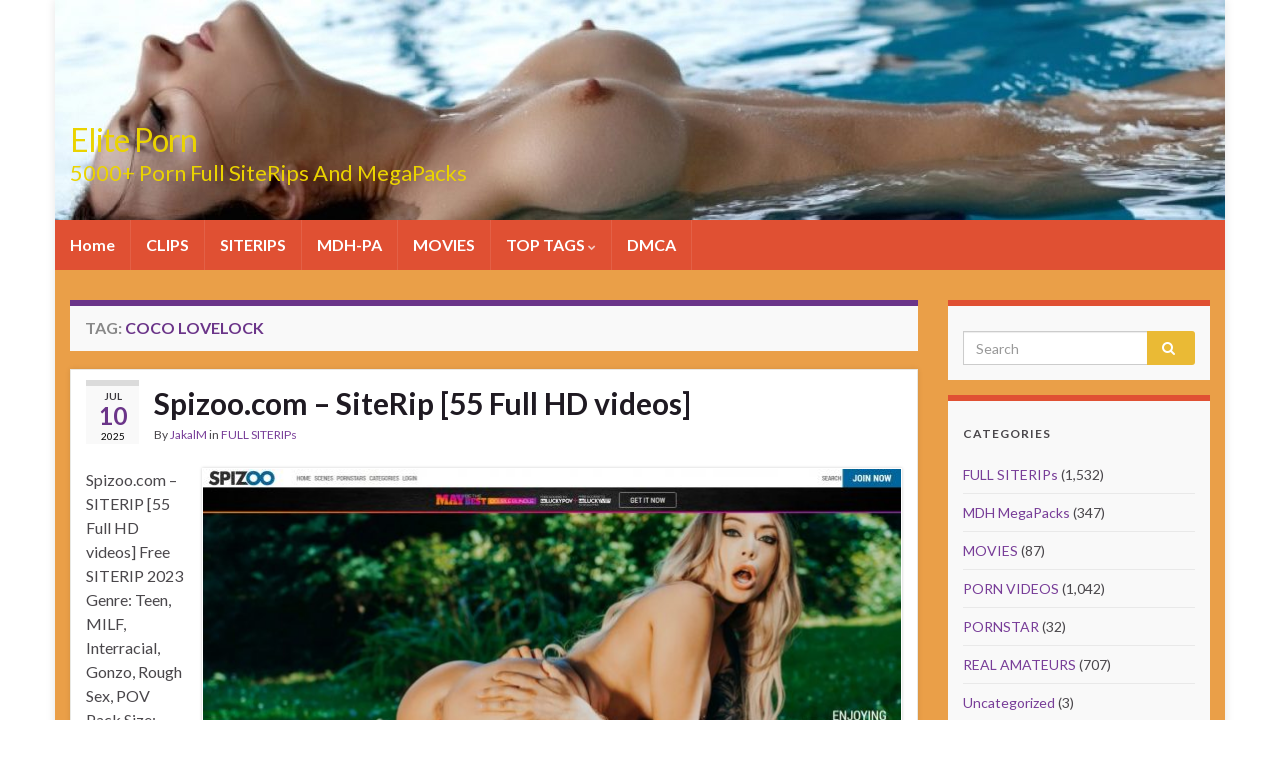

--- FILE ---
content_type: text/html; charset=UTF-8
request_url: https://eliteporn.cc/tags/coco-lovelock/
body_size: 11648
content:
<!DOCTYPE html><!--[if IE 7]>
<html class="ie ie7" lang="en-US" prefix="og: http://ogp.me/ns#">
<![endif]-->
<!--[if IE 8]>
<html class="ie ie8" lang="en-US" prefix="og: http://ogp.me/ns#">
<![endif]-->
<!--[if !(IE 7) & !(IE 8)]><!-->
<html lang="en-US" prefix="og: http://ogp.me/ns#">
<!--<![endif]-->
    <head>
        <meta charset="UTF-8">
        <meta http-equiv="X-UA-Compatible" content="IE=edge">
        <meta name="viewport" content="width=device-width, initial-scale=1">
        <title>Coco Lovelock SITERIP 2019 » 5000+ Porn Full SITERIP And MegaPacks</title>

<!-- This site is optimized with the Yoast SEO plugin v8.2 - https://yoast.com/wordpress/plugins/seo/ -->
<meta name="description" content="ElitePorn - Biggest Collection of Coco Lovelock Porn Full Siterips, MDH MegaPacks and All XXX Genres Movies in NET! Download Real Amateurs Packs And 0day Free Updates!"/>
<link rel="canonical" href="https://eliteporn.cc/tags/coco-lovelock/" />
<meta property="og:locale" content="en_US" />
<meta property="og:type" content="object" />
<meta property="og:title" content="Coco Lovelock SITERIP 2019 » 5000+ Porn Full SITERIP And MegaPacks" />
<meta property="og:description" content="ElitePorn - Biggest Collection of Coco Lovelock Porn Full Siterips, MDH MegaPacks and All XXX Genres Movies in NET! Download Real Amateurs Packs And 0day Free Updates!" />
<meta property="og:url" content="https://eliteporn.cc/tags/coco-lovelock/" />
<meta property="og:site_name" content="Elite Porn" />
<meta name="twitter:card" content="summary_large_image" />
<meta name="twitter:description" content="ElitePorn - Biggest Collection of Coco Lovelock Porn Full Siterips, MDH MegaPacks and All XXX Genres Movies in NET! Download Real Amateurs Packs And 0day Free Updates!" />
<meta name="twitter:title" content="Coco Lovelock SITERIP 2019 » 5000+ Porn Full SITERIP And MegaPacks" />
<!-- / Yoast SEO plugin. -->

<link rel='dns-prefetch' href='//fonts.googleapis.com' />
<link rel='dns-prefetch' href='//s.w.org' />
<link rel="alternate" type="application/rss+xml" title="Elite Porn &raquo; Feed" href="https://eliteporn.cc/feed/" />
<link rel="alternate" type="application/rss+xml" title="Elite Porn &raquo; Comments Feed" href="https://eliteporn.cc/comments/feed/" />
<link rel="alternate" type="application/rss+xml" title="Elite Porn &raquo; Coco Lovelock Tag Feed" href="https://eliteporn.cc/tags/coco-lovelock/feed/" />
		<script type="text/javascript">
			window._wpemojiSettings = {"baseUrl":"https:\/\/s.w.org\/images\/core\/emoji\/11\/72x72\/","ext":".png","svgUrl":"https:\/\/s.w.org\/images\/core\/emoji\/11\/svg\/","svgExt":".svg","source":{"concatemoji":"https:\/\/eliteporn.cc\/wp-includes\/js\/wp-emoji-release.min.js?ver=4.9.28"}};
			!function(e,a,t){var n,r,o,i=a.createElement("canvas"),p=i.getContext&&i.getContext("2d");function s(e,t){var a=String.fromCharCode;p.clearRect(0,0,i.width,i.height),p.fillText(a.apply(this,e),0,0);e=i.toDataURL();return p.clearRect(0,0,i.width,i.height),p.fillText(a.apply(this,t),0,0),e===i.toDataURL()}function c(e){var t=a.createElement("script");t.src=e,t.defer=t.type="text/javascript",a.getElementsByTagName("head")[0].appendChild(t)}for(o=Array("flag","emoji"),t.supports={everything:!0,everythingExceptFlag:!0},r=0;r<o.length;r++)t.supports[o[r]]=function(e){if(!p||!p.fillText)return!1;switch(p.textBaseline="top",p.font="600 32px Arial",e){case"flag":return s([55356,56826,55356,56819],[55356,56826,8203,55356,56819])?!1:!s([55356,57332,56128,56423,56128,56418,56128,56421,56128,56430,56128,56423,56128,56447],[55356,57332,8203,56128,56423,8203,56128,56418,8203,56128,56421,8203,56128,56430,8203,56128,56423,8203,56128,56447]);case"emoji":return!s([55358,56760,9792,65039],[55358,56760,8203,9792,65039])}return!1}(o[r]),t.supports.everything=t.supports.everything&&t.supports[o[r]],"flag"!==o[r]&&(t.supports.everythingExceptFlag=t.supports.everythingExceptFlag&&t.supports[o[r]]);t.supports.everythingExceptFlag=t.supports.everythingExceptFlag&&!t.supports.flag,t.DOMReady=!1,t.readyCallback=function(){t.DOMReady=!0},t.supports.everything||(n=function(){t.readyCallback()},a.addEventListener?(a.addEventListener("DOMContentLoaded",n,!1),e.addEventListener("load",n,!1)):(e.attachEvent("onload",n),a.attachEvent("onreadystatechange",function(){"complete"===a.readyState&&t.readyCallback()})),(n=t.source||{}).concatemoji?c(n.concatemoji):n.wpemoji&&n.twemoji&&(c(n.twemoji),c(n.wpemoji)))}(window,document,window._wpemojiSettings);
		</script>
		<style type="text/css">
img.wp-smiley,
img.emoji {
	display: inline !important;
	border: none !important;
	box-shadow: none !important;
	height: 1em !important;
	width: 1em !important;
	margin: 0 .07em !important;
	vertical-align: -0.1em !important;
	background: none !important;
	padding: 0 !important;
}
</style>
<link rel='stylesheet' id='bbspoiler-css'  href='https://eliteporn.cc/wp-content/plugins/bbspoiler/inc/bbspoiler.css?ver=4.9.28' type='text/css' media='all' />
<link rel='stylesheet' id='crp-style-rounded-thumbs-css'  href='https://eliteporn.cc/wp-content/plugins/contextual-related-posts/css/default-style.css?ver=1.0' type='text/css' media='all' />
<style id='crp-style-rounded-thumbs-inline-css' type='text/css'>

.crp_related a {
  width: 250px;
  height: 250px;
  text-decoration: none;
}
.crp_related img {
  max-width: 250px;
  margin: auto;
}
.crp_related .crp_title {
  width: 100%;
}
                
</style>
<link rel='stylesheet' id='wordpress-popular-posts-css-css'  href='https://eliteporn.cc/wp-content/plugins/wordpress-popular-posts/public/css/wpp.css?ver=4.2.2' type='text/css' media='all' />
<link rel='stylesheet' id='graphene-google-fonts-css'  href='https://fonts.googleapis.com/css?family=Lato%3A400%2C400i%2C700%2C700i&#038;subset=latin&#038;ver=2.6.3' type='text/css' media='all' />
<link rel='stylesheet' id='bootstrap-css'  href='https://eliteporn.cc/wp-content/themes/graphene/bootstrap/css/bootstrap.min.css?ver=4.9.28' type='text/css' media='all' />
<link rel='stylesheet' id='font-awesome-css'  href='https://eliteporn.cc/wp-content/themes/graphene/fonts/font-awesome/css/font-awesome.min.css?ver=4.9.28' type='text/css' media='all' />
<link rel='stylesheet' id='graphene-css'  href='https://eliteporn.cc/wp-content/themes/graphene/style.css?ver=2.6.3' type='text/css' media='screen' />
<link rel='stylesheet' id='graphene-responsive-css'  href='https://eliteporn.cc/wp-content/themes/graphene/responsive.css?ver=2.6.3' type='text/css' media='all' />
<link rel='stylesheet' id='graphene-blocks-css'  href='https://eliteporn.cc/wp-content/themes/graphene/blocks.css?ver=2.6.3' type='text/css' media='all' />
<script type='text/javascript' src='https://eliteporn.cc/wp-includes/js/jquery/jquery.js?ver=1.12.4'></script>
<script type='text/javascript' src='https://eliteporn.cc/wp-includes/js/jquery/jquery-migrate.min.js?ver=1.4.1'></script>
<script type='text/javascript'>
/* <![CDATA[ */
var title = {"unfolded":"Expand","folded":"Collapse"};
/* ]]> */
</script>
<script type='text/javascript' src='https://eliteporn.cc/wp-content/plugins/bbspoiler/inc/bbspoiler.js?ver=4.9.28'></script>
<script type='text/javascript'>
/* <![CDATA[ */
var wpp_params = {"sampling_active":"0","sampling_rate":"100","ajax_url":"https:\/\/eliteporn.cc\/wp-json\/wordpress-popular-posts\/v1\/popular-posts\/","ID":"","token":"cf559b9112","debug":""};
/* ]]> */
</script>
<script type='text/javascript' src='https://eliteporn.cc/wp-content/plugins/wordpress-popular-posts/public/js/wpp-4.2.0.min.js?ver=4.2.2'></script>
<script type='text/javascript' src='https://eliteporn.cc/wp-content/themes/graphene/bootstrap/js/bootstrap.min.js?ver=2.6.3'></script>
<script type='text/javascript' src='https://eliteporn.cc/wp-content/themes/graphene/js/bootstrap-hover-dropdown/bootstrap-hover-dropdown.min.js?ver=2.6.3'></script>
<script type='text/javascript' src='https://eliteporn.cc/wp-content/themes/graphene/js/bootstrap-submenu/bootstrap-submenu.min.js?ver=2.6.3'></script>
<!--[if lte IE 9]>
<script type='text/javascript' src='https://eliteporn.cc/wp-content/themes/graphene/js/html5shiv/html5shiv.min.js?ver=2.6.3'></script>
<![endif]-->
<!--[if lt IE 9]>
<script type='text/javascript' src='https://eliteporn.cc/wp-content/themes/graphene/js/respond.js/respond.min.js?ver=2.6.3'></script>
<![endif]-->
<script type='text/javascript' src='https://eliteporn.cc/wp-content/themes/graphene/js/jquery.infinitescroll.min.js?ver=2.6.3'></script>
<script type='text/javascript'>
/* <![CDATA[ */
var grapheneJS = {"siteurl":"https:\/\/eliteporn.cc","ajaxurl":"https:\/\/eliteporn.cc\/wp-admin\/admin-ajax.php","templateUrl":"https:\/\/eliteporn.cc\/wp-content\/themes\/graphene","isSingular":"","enableStickyMenu":"","shouldShowComments":"1","commentsOrder":"newest","sliderDisable":"1","sliderInterval":"7000","infScrollBtnLbl":"Load more","infScrollOn":"","infScrollCommentsOn":"","totalPosts":"1","postsPerPage":"10","isPageNavi":"","infScrollMsgText":"Fetching window.grapheneInfScrollItemsPerPage of window.grapheneInfScrollItemsLeft items left ...","infScrollMsgTextPlural":"Fetching window.grapheneInfScrollItemsPerPage of window.grapheneInfScrollItemsLeft items left ...","infScrollFinishedText":"All loaded!","commentsPerPage":"50","totalComments":"0","infScrollCommentsMsg":"Fetching window.grapheneInfScrollCommentsPerPage of window.grapheneInfScrollCommentsLeft comments left ...","infScrollCommentsMsgPlural":"Fetching window.grapheneInfScrollCommentsPerPage of window.grapheneInfScrollCommentsLeft comments left ...","infScrollCommentsFinishedMsg":"All comments loaded!","disableLiveSearch":"1","txtNoResult":"No result found.","isMasonry":""};
/* ]]> */
</script>
<script type='text/javascript' src='https://eliteporn.cc/wp-content/themes/graphene/js/graphene.js?ver=2.6.3'></script>
<link rel='https://api.w.org/' href='https://eliteporn.cc/wp-json/' />
<link rel="EditURI" type="application/rsd+xml" title="RSD" href="https://eliteporn.cc/xmlrpc.php?rsd" />
<link rel="wlwmanifest" type="application/wlwmanifest+xml" href="https://eliteporn.cc/wp-includes/wlwmanifest.xml" /> 
<meta name="generator" content="WordPress 4.9.28" />
<style type="text/css">
#top-bar{background-color:#000000}.navbar {background: #e05033}.navbar #header-menu-wrap .nav li:focus, .navbar #header-menu-wrap .nav li:hover, .navbar #header-menu-wrap .nav li.current-menu-item, .navbar #header-menu-wrap .nav li.current-menu-ancestor, .navbar #header-menu-wrap .dropdown-menu li, .navbar #header-menu-wrap .dropdown-menu > li > a:focus, .navbar #header-menu-wrap .dropdown-menu > li > a:hover, .navbar #header-menu-wrap .dropdown-menu > .active > a, .navbar #header-menu-wrap .dropdown-menu > .active > a:focus, .navbar #header-menu-wrap .dropdown-menu > .active > a:hover, .navbar #header-menu-wrap .navbar-nav>.open>a, .navbar #header-menu-wrap .navbar-nav>.open>a:focus, .navbar #header-menu-wrap .navbar-nav>.open>a:hover, .navbar .navbar-nav>.active>a, .navbar .navbar-nav>.active>a:focus, .navbar .navbar-nav>.active>a:hover, #header-menu-wrap #mega-menu-wrap-Header-Menu #mega-menu-Header-Menu li.mega-current-menu-item, #header-menu-wrap #mega-menu-wrap-Header-Menu #mega-menu-Header-Menu > li.mega-menu-item > a.mega-menu-link:hover, #header-menu-wrap #mega-menu-wrap-Header-Menu #mega-menu-Header-Menu > li.mega-toggle-on > a.mega-menu-link, #header-menu-wrap #mega-menu-wrap-Header-Menu #mega-menu-Header-Menu > li.mega-current-menu-item > a.mega-menu-link {background: #1a7a00}.navbar #header-menu-wrap .nav ul li a, .navbar #header-menu-wrap .nav ul li a {color: #ffffff}#content, #header {background-color: #ea9f48}.sidebar .sidebar-wrap {background-color: #f9f9f9; border-color: #e05033}.btn, .btn:focus, .btn:hover, .Button, .colour-preview .button, input[type="submit"], button[type="submit"], #commentform #submit, .wpsc_buy_button, #back-to-top, .wp-block-button .wp-block-button__link:not(.has-background) {background: #eaba35; color: #ffffff}#footer, .graphene-footer{background-color:#e05033;color:#ffffff}.header_title, .header_title a, .header_title a:visited, .header_title a:hover, .header_desc {color:#ead300}.carousel, .carousel .item{height:400px}@media (max-width: 991px) {.carousel, .carousel .item{height:250px}}#header{max-height:220px}
</style>
		<style type="text/css">.recentcomments a{display:inline !important;padding:0 !important;margin:0 !important;}</style>
		    </head>
    <body class="archive tag tag-coco-lovelock tag-6232 layout-boxed two_col_left two-columns">
        
        <div class="container boxed-wrapper">
            
            

            <div id="header" class="row">

                <img src="https://eliteporn.cc/wp-content/uploads/2018/09/cropped-ElitePorn-logos.jpg" alt="" title="" />                
                                    <a href="https://eliteporn.cc" id="header_img_link" title="Go back to the front page">&nbsp;</a>                            </div>


                        <nav class="navbar row navbar-inverse">

                <div class="navbar-header align-left">
                		                    <button type="button" class="navbar-toggle collapsed" data-toggle="collapse" data-target="#header-menu-wrap, #secondary-menu-wrap">
	                        <span class="sr-only">Toggle navigation</span>
	                        <span class="icon-bar"></span>
	                        <span class="icon-bar"></span>
	                        <span class="icon-bar"></span>
	                    </button>
                	                    
                                            	                        <h2 class="header_title">	                            <a href="https://eliteporn.cc" title="Go back to the front page">	                                Elite Porn	                            </a>	                        </h2>                        
	                        	                            <h3 class="header_desc">5000+ Porn Full SiteRips And MegaPacks</h3>	                                                
                                    </div>

                                    <div class="collapse navbar-collapse" id="header-menu-wrap">

            			<ul id="header-menu" class="nav navbar-nav flip"><li id="menu-item-34" class="menu-item menu-item-type-custom menu-item-object-custom menu-item-home menu-item-34"><a href="https://eliteporn.cc">Home</a></li>
<li id="menu-item-105" class="menu-item menu-item-type-taxonomy menu-item-object-category menu-item-105"><a href="https://eliteporn.cc/category/porn-videos/">CLIPS</a></li>
<li id="menu-item-145" class="menu-item menu-item-type-taxonomy menu-item-object-category menu-item-145"><a href="https://eliteporn.cc/category/full-siterips/">SITERIPS</a></li>
<li id="menu-item-144" class="menu-item menu-item-type-taxonomy menu-item-object-category menu-item-144"><a href="https://eliteporn.cc/category/mydirtyhobby-megapacks/">MDH-PA</a></li>
<li id="menu-item-78" class="menu-item menu-item-type-taxonomy menu-item-object-category menu-item-78"><a href="https://eliteporn.cc/category/movies/">MOVIES</a></li>
<li id="menu-item-2959" class="menu-item menu-item-type-custom menu-item-object-custom menu-item-has-children menu-item-2959"><a class="dropdown-toggle" data-toggle="dropdown" data-submenu="1" data-depth="10" data-hover="dropdown">TOP TAGS <i class="fa fa-chevron-down"></i></a>
<ul class="dropdown-menu">
	<li id="menu-item-2971" class="menu-item menu-item-type-taxonomy menu-item-object-post_tag menu-item-2971"><a href="https://eliteporn.cc/tags/1080p/">1080p</a></li>
	<li id="menu-item-2975" class="menu-item menu-item-type-taxonomy menu-item-object-post_tag menu-item-2975"><a href="https://eliteporn.cc/tags/18-teens/">18+ Teens</a></li>
	<li id="menu-item-2973" class="menu-item menu-item-type-taxonomy menu-item-object-post_tag menu-item-2973"><a href="https://eliteporn.cc/tags/720p/">720p</a></li>
	<li id="menu-item-2966" class="menu-item menu-item-type-taxonomy menu-item-object-post_tag menu-item-2966"><a href="https://eliteporn.cc/tags/amateur/">Amateur</a></li>
	<li id="menu-item-2961" class="menu-item menu-item-type-taxonomy menu-item-object-post_tag menu-item-2961"><a href="https://eliteporn.cc/tags/anal/">Anal</a></li>
	<li id="menu-item-2964" class="menu-item menu-item-type-taxonomy menu-item-object-post_tag menu-item-2964"><a href="https://eliteporn.cc/tags/big-tits/">Big Tits</a></li>
	<li id="menu-item-2969" class="menu-item menu-item-type-taxonomy menu-item-object-post_tag menu-item-2969"><a href="https://eliteporn.cc/tags/german/">German</a></li>
	<li id="menu-item-2974" class="menu-item menu-item-type-taxonomy menu-item-object-post_tag menu-item-2974"><a href="https://eliteporn.cc/tags/hd/">HD</a></li>
	<li id="menu-item-2976" class="menu-item menu-item-type-taxonomy menu-item-object-post_tag menu-item-2976"><a href="https://eliteporn.cc/tags/jav/">JAV</a></li>
	<li id="menu-item-2970" class="menu-item menu-item-type-taxonomy menu-item-object-post_tag menu-item-2970"><a href="https://eliteporn.cc/tags/mdh/">MDH</a></li>
	<li id="menu-item-2972" class="menu-item menu-item-type-taxonomy menu-item-object-post_tag menu-item-2972"><a href="https://eliteporn.cc/tags/milf/">MILF</a></li>
	<li id="menu-item-2968" class="menu-item menu-item-type-taxonomy menu-item-object-post_tag menu-item-2968"><a href="https://eliteporn.cc/tags/mydirtyhobby/">MyDirtyHobby</a></li>
	<li id="menu-item-2977" class="menu-item menu-item-type-taxonomy menu-item-object-post_tag menu-item-2977"><a href="https://eliteporn.cc/tags/public-sex/">Public Sex</a></li>
	<li id="menu-item-2967" class="menu-item menu-item-type-taxonomy menu-item-object-post_tag menu-item-2967"><a href="https://eliteporn.cc/tags/reality/">Reality</a></li>
	<li id="menu-item-2965" class="menu-item menu-item-type-taxonomy menu-item-object-post_tag menu-item-2965"><a href="https://eliteporn.cc/tags/siterip/">SITERIP</a></li>
	<li id="menu-item-2963" class="menu-item menu-item-type-taxonomy menu-item-object-post_tag menu-item-2963"><a href="https://eliteporn.cc/tags/teen/">Teen</a></li>
</ul>
</li>
<li id="menu-item-35" class="menu-item menu-item-type-post_type menu-item-object-page menu-item-35"><a href="https://eliteporn.cc/dmca/">DMCA</a></li>
</ul>                        
            			                        
                                            </div>
                
                                    
                            </nav>

            
            <div id="content" class="clearfix hfeed row">
                
                    
                                        
                    <div id="content-main" class="clearfix content-main col-md-9">
                    
    <h1 class="page-title archive-title">
        Tag: <span>Coco Lovelock</span>    </h1>
    
        
    <div class="entries-wrapper">
    
                

<div id="post-22218" class="clearfix post post-22218 type-post status-publish format-standard hentry category-full-siterips tag-bbc tag-big-ass tag-big-tits tag-blowjob tag-coco-lovelock tag-cowgirl tag-cum-on-face tag-cum-on-pussy tag-cumshot tag-daisy-stone tag-deepthroat tag-facefucking tag-facial tag-gonzo tag-handjob tag-interracial tag-milf tag-misha-maver tag-outdoor tag-petite tag-pov tag-pussy-licking tag-rough-sex tag-small-tits tag-spizoo-siterip tag-spizoo-com-siterip tag-teen tag-texas-patti tag-titfuck item-wrap">
		
	<div class="entry clearfix">
    
    			    	<div class="post-date date alpha with-year">
            <p class="default_date">
            	<span class="month">Jul</span>
                <span class="day">10</span>
                	                <span class="year">2025</span>
                            </p>
                    </div>
            
		        <h2 class="post-title entry-title">
			<a href="https://eliteporn.cc/spizoo-com-siterip-45-full-hd-videos/" rel="bookmark" title="Permalink to Spizoo.com &#8211; SiteRip [55 Full HD videos]">
				Spizoo.com &#8211; SiteRip [55 Full HD videos]            </a>
			        </h2>
		
					    <ul class="post-meta">
	    		        <li class="byline">
	        	By <span class="author"><a href="https://eliteporn.cc/author/jakalm/" rel="author">JakalM</a></span> in <span class="terms"><a class="term term-category term-49" href="https://eliteporn.cc/category/full-siterips/">FULL SITERIPs</a></span>	        </li>
	        	    </ul>
    		
				<div class="entry-content clearfix">
						
			
				<div class="excerpt-thumb"><a href="https://eliteporn.cc/spizoo-com-siterip-45-full-hd-videos/"><img width="700" height="626" src="https://eliteporn.cc/wp-content/uploads/2023/05/1-9-700x626.jpg" class="attachment-medium size-medium" alt="" srcset="https://eliteporn.cc/wp-content/uploads/2023/05/1-9-700x626.jpg 700w, https://eliteporn.cc/wp-content/uploads/2023/05/1-9-768x687.jpg 768w, https://eliteporn.cc/wp-content/uploads/2023/05/1-9-1024x916.jpg 1024w" sizes="(max-width: 700px) 100vw, 700px" /></a></div>                
                				                
								<p>Spizoo.com &#8211; SITERIP [55 Full HD videos] Free SITERIP 2023 Genre: Teen, MILF, Interracial, Gonzo, Rough Sex, POV &nbsp; Pack Size: 89.4 GB Number Of Videos: 55 &nbsp;</p><p><a class="more-link btn" href="https://eliteporn.cc/spizoo-com-siterip-45-full-hd-videos/">Continue reading</a></p>

						
						
						
		</div>
		
			    <ul class="entry-footer">
	    		        <li class="post-tags col-sm-8"><i class="fa fa-tags" title="Tags"></i> <span class="terms"><a class="term term-tagpost_tag term-666" href="https://eliteporn.cc/tags/bbc/">BBC</a>, <a class="term term-tagpost_tag term-298" href="https://eliteporn.cc/tags/big-ass/">Big Ass</a>, <a class="term term-tagpost_tag term-116" href="https://eliteporn.cc/tags/big-tits/">Big Tits</a>, <a class="term term-tagpost_tag term-40" href="https://eliteporn.cc/tags/blowjob/">Blowjob</a>, <a class="term term-tagpost_tag term-6232" href="https://eliteporn.cc/tags/coco-lovelock/">Coco Lovelock</a>, <a class="term term-tagpost_tag term-540" href="https://eliteporn.cc/tags/cowgirl/">Cowgirl</a>, <a class="term term-tagpost_tag term-1239" href="https://eliteporn.cc/tags/cum-on-face/">Cum On Face</a>, <a class="term term-tagpost_tag term-304" href="https://eliteporn.cc/tags/cum-on-pussy/">Cum On Pussy</a>, <a class="term term-tagpost_tag term-536" href="https://eliteporn.cc/tags/cumshot/">Cumshot</a>, <a class="term term-tagpost_tag term-520" href="https://eliteporn.cc/tags/daisy-stone/">Daisy Stone</a>, <a class="term term-tagpost_tag term-38" href="https://eliteporn.cc/tags/deepthroat/">DeepThroat</a>, <a class="term term-tagpost_tag term-674" href="https://eliteporn.cc/tags/facefucking/">FaceFucking</a>, <a class="term term-tagpost_tag term-39" href="https://eliteporn.cc/tags/facial/">Facial</a>, <a class="term term-tagpost_tag term-32" href="https://eliteporn.cc/tags/gonzo/">Gonzo</a>, <a class="term term-tagpost_tag term-242" href="https://eliteporn.cc/tags/handjob/">Handjob</a>, <a class="term term-tagpost_tag term-25" href="https://eliteporn.cc/tags/interracial/">Interracial</a>, <a class="term term-tagpost_tag term-127" href="https://eliteporn.cc/tags/milf/">MILF</a>, <a class="term term-tagpost_tag term-6233" href="https://eliteporn.cc/tags/misha-maver/">Misha Maver</a>, <a class="term term-tagpost_tag term-132" href="https://eliteporn.cc/tags/outdoor/">Outdoor</a>, <a class="term term-tagpost_tag term-216" href="https://eliteporn.cc/tags/petite/">Petite</a>, <a class="term term-tagpost_tag term-31" href="https://eliteporn.cc/tags/pov/">POV</a>, <a class="term term-tagpost_tag term-361" href="https://eliteporn.cc/tags/pussy-licking/">Pussy Licking</a>, <a class="term term-tagpost_tag term-864" href="https://eliteporn.cc/tags/rough-sex/">Rough sex</a>, <a class="term term-tagpost_tag term-217" href="https://eliteporn.cc/tags/small-tits/">Small Tits</a>, <a class="term term-tagpost_tag term-6235" href="https://eliteporn.cc/tags/spizoo-siterip/">Spizoo SITERIP</a>, <a class="term term-tagpost_tag term-6234" href="https://eliteporn.cc/tags/spizoo-com-siterip/">Spizoo.com SITERIP</a>, <a class="term term-tagpost_tag term-52" href="https://eliteporn.cc/tags/teen/">Teen</a>, <a class="term term-tagpost_tag term-2993" href="https://eliteporn.cc/tags/texas-patti/">Texas Patti</a>, <a class="term term-tagpost_tag term-507" href="https://eliteporn.cc/tags/titfuck/">Titfuck</a></span></li>
	        	        <li class="comment-link col-sm-4"><i class="fa fa-comments"></i> <a href="https://eliteporn.cc/spizoo-com-siterip-45-full-hd-videos/#respond">Leave comment</a></li>
	        	    </ul>
    	</div>
</div>

 

    </div>
    
    
  

                </div><!-- #content-main -->
        
        	
    
<div id="sidebar1" class="sidebar sidebar-right widget-area col-md-3">

	
    <div id="search-2" class="sidebar-wrap clearfix widget_search"><form class="searchform" method="get" action="https://eliteporn.cc">
	<div class="input-group">
		<div class="form-group live-search-input">
		    <input type="text" name="s" class="form-control" placeholder="Search">
		    		</div>
	    <span class="input-group-btn">
	    	<button class="btn btn-default" type="submit"><i class="fa fa-search"></i></button>
	    </span>
    </div>
    </form></div><div id="categories-2" class="sidebar-wrap clearfix widget_categories"><h3>Categories</h3>		<ul>
	<li class="cat-item cat-item-49"><a href="https://eliteporn.cc/category/full-siterips/" title="Download Even more Porn Full Siterips in HD. Watch online &amp; Downloads on ElitePorn. New Porn Paysites Siterips 2018. Also Siterips Packs Daily Updates">FULL SITERIPs</a> (1,532)
</li>
	<li class="cat-item cat-item-53"><a href="https://eliteporn.cc/category/mydirtyhobby-megapacks/" title="Download Even more MyDirtyHobby MegaPacks of MDH Model Porn Videos. Watch online &amp; Downloads MyDirtyHobby Videos on ElitePorn. New 2018 MyDirtyHobby Updates. Also MDH Siterips Packs Daily Updates. So, in this section you can find more Real Amateurs videos by Monisworld, Hochimins, Sunny-Star, Daynia, MissSofie, emmastarr, BlondSweetie, Anni-Angel, SexyRia, AniBlackfox, AngelDust, LanaVegas and much more">MDH MegaPacks</a> (347)
</li>
	<li class="cat-item cat-item-4"><a href="https://eliteporn.cc/category/movies/" title="Even more Porn Movies, Full XXX Movies and Adult Movies. 2018 HD Movies, German Porn Movies, Erotic Movies, Japanese Movies and French Movies.">MOVIES</a> (87)
</li>
	<li class="cat-item cat-item-33"><a href="https://eliteporn.cc/category/porn-videos/" title="Even more New Porn Videos. 0day Porn Clips updates in high quality. Watch online &amp; Downloads. Also Popular Paysites Clips like a Mydirtyhobby, Brazzers, Legalporno, JacquieEtMichelTV, CzechAV, Clips4sale etc">PORN VIDEOS</a> (1,042)
</li>
	<li class="cat-item cat-item-663"><a href="https://eliteporn.cc/category/pornstar/" title="Download Even more NEW and Free PornStars Full Siterips in HD. 0day PornStars Clips updates in high quality. Watch online &amp; Downloads on ElitePorn. New PornStar Paysites Siterips 2019.">PORNSTAR</a> (32)
</li>
	<li class="cat-item cat-item-973"><a href="https://eliteporn.cc/category/real-amateurs/" title="Download FREE FULL REAL AMATEURS SITERIPS and Compilations with BEST Amateur Porn (Adult) Web Models from the NET. Exclusive HOME video from ManyVids, PornHub, MFC, Clips4Sale (C4S), Bonga, Chatur, Omegle, Periscope etc. Even more Free SITERIP and PORNSITERIPS 2019 on Elite Porn. ">REAL AMATEURS</a> (707)
</li>
	<li class="cat-item cat-item-1"><a href="https://eliteporn.cc/category/uncategorized/" >Uncategorized</a> (3)
</li>
		</ul>
</div><div id="tag_cloud-2" class="sidebar-wrap clearfix widget_tag_cloud"><h3>Tags</h3><div class="tagcloud"><a href="https://eliteporn.cc/tags/1080p/" class="tag-cloud-link tag-link-234 tag-link-position-1" style="font-size: 8.4375pt;" aria-label="1080p (247 items)">1080p<span class="tag-link-count"> (247)</span></a>
<a href="https://eliteporn.cc/tags/amateur/" class="tag-cloud-link tag-link-179 tag-link-position-2" style="font-size: 16.020833333333pt;" aria-label="Amateur (808 items)">Amateur<span class="tag-link-count"> (808)</span></a>
<a href="https://eliteporn.cc/tags/anal/" class="tag-cloud-link tag-link-8 tag-link-position-3" style="font-size: 20.541666666667pt;" aria-label="Anal (1,672 items)">Anal<span class="tag-link-count"> (1672)</span></a>
<a href="https://eliteporn.cc/tags/big-ass/" class="tag-cloud-link tag-link-298 tag-link-position-4" style="font-size: 11.791666666667pt;" aria-label="Big Ass (415 items)">Big Ass<span class="tag-link-count"> (415)</span></a>
<a href="https://eliteporn.cc/tags/big-tits/" class="tag-cloud-link tag-link-116 tag-link-position-5" style="font-size: 17.770833333333pt;" aria-label="Big Tits (1,059 items)">Big Tits<span class="tag-link-count"> (1059)</span></a>
<a href="https://eliteporn.cc/tags/blonde/" class="tag-cloud-link tag-link-45 tag-link-position-6" style="font-size: 9.75pt;" aria-label="Blonde (300 items)">Blonde<span class="tag-link-count"> (300)</span></a>
<a href="https://eliteporn.cc/tags/blowjob/" class="tag-cloud-link tag-link-40 tag-link-position-7" style="font-size: 22pt;" aria-label="Blowjob (2,071 items)">Blowjob<span class="tag-link-count"> (2071)</span></a>
<a href="https://eliteporn.cc/tags/cowgirl/" class="tag-cloud-link tag-link-540 tag-link-position-8" style="font-size: 8.2916666666667pt;" aria-label="Cowgirl (240 items)">Cowgirl<span class="tag-link-count"> (240)</span></a>
<a href="https://eliteporn.cc/tags/creampie/" class="tag-cloud-link tag-link-123 tag-link-position-9" style="font-size: 16.895833333333pt;" aria-label="Creampie (923 items)">Creampie<span class="tag-link-count"> (923)</span></a>
<a href="https://eliteporn.cc/tags/cum-in-mouth/" class="tag-cloud-link tag-link-46 tag-link-position-10" style="font-size: 15.291666666667pt;" aria-label="Cum In Mouth (720 items)">Cum In Mouth<span class="tag-link-count"> (720)</span></a>
<a href="https://eliteporn.cc/tags/cumshot/" class="tag-cloud-link tag-link-536 tag-link-position-11" style="font-size: 14.125pt;" aria-label="Cumshot (605 items)">Cumshot<span class="tag-link-count"> (605)</span></a>
<a href="https://eliteporn.cc/tags/cunnilingus/" class="tag-cloud-link tag-link-699 tag-link-position-12" style="font-size: 8.2916666666667pt;" aria-label="Cunnilingus (238 items)">Cunnilingus<span class="tag-link-count"> (238)</span></a>
<a href="https://eliteporn.cc/tags/deepthroat/" class="tag-cloud-link tag-link-38 tag-link-position-13" style="font-size: 17.041666666667pt;" aria-label="DeepThroat (961 items)">DeepThroat<span class="tag-link-count"> (961)</span></a>
<a href="https://eliteporn.cc/tags/dildo/" class="tag-cloud-link tag-link-601 tag-link-position-14" style="font-size: 10.333333333333pt;" aria-label="Dildo (327 items)">Dildo<span class="tag-link-count"> (327)</span></a>
<a href="https://eliteporn.cc/tags/doggy-style/" class="tag-cloud-link tag-link-573 tag-link-position-15" style="font-size: 12.083333333333pt;" aria-label="Doggy Style (431 items)">Doggy Style<span class="tag-link-count"> (431)</span></a>
<a href="https://eliteporn.cc/tags/double-penetration/" class="tag-cloud-link tag-link-24 tag-link-position-16" style="font-size: 10.1875pt;" aria-label="Double Penetration (322 items)">Double Penetration<span class="tag-link-count"> (322)</span></a>
<a href="https://eliteporn.cc/tags/facial/" class="tag-cloud-link tag-link-39 tag-link-position-17" style="font-size: 18.354166666667pt;" aria-label="Facial (1,164 items)">Facial<span class="tag-link-count"> (1164)</span></a>
<a href="https://eliteporn.cc/tags/fetish/" class="tag-cloud-link tag-link-280 tag-link-position-18" style="font-size: 9.1666666666667pt;" aria-label="Fetish (274 items)">Fetish<span class="tag-link-count"> (274)</span></a>
<a href="https://eliteporn.cc/tags/gangbang/" class="tag-cloud-link tag-link-59 tag-link-position-19" style="font-size: 8.7291666666667pt;" aria-label="GangBang (257 items)">GangBang<span class="tag-link-count"> (257)</span></a>
<a href="https://eliteporn.cc/tags/german/" class="tag-cloud-link tag-link-56 tag-link-position-20" style="font-size: 10.041666666667pt;" aria-label="German (317 items)">German<span class="tag-link-count"> (317)</span></a>
<a href="https://eliteporn.cc/tags/handjob/" class="tag-cloud-link tag-link-242 tag-link-position-21" style="font-size: 12.8125pt;" aria-label="Handjob (492 items)">Handjob<span class="tag-link-count"> (492)</span></a>
<a href="https://eliteporn.cc/tags/hardcore/" class="tag-cloud-link tag-link-309 tag-link-position-22" style="font-size: 8.4375pt;" aria-label="Hardcore (246 items)">Hardcore<span class="tag-link-count"> (246)</span></a>
<a href="https://eliteporn.cc/tags/homemade/" class="tag-cloud-link tag-link-592 tag-link-position-23" style="font-size: 9.8958333333333pt;" aria-label="Homemade (309 items)">Homemade<span class="tag-link-count"> (309)</span></a>
<a href="https://eliteporn.cc/tags/interracial/" class="tag-cloud-link tag-link-25 tag-link-position-24" style="font-size: 14.270833333333pt;" aria-label="Interracial (621 items)">Interracial<span class="tag-link-count"> (621)</span></a>
<a href="https://eliteporn.cc/tags/lesbian/" class="tag-cloud-link tag-link-209 tag-link-position-25" style="font-size: 15.583333333333pt;" aria-label="Lesbian (764 items)">Lesbian<span class="tag-link-count"> (764)</span></a>
<a href="https://eliteporn.cc/tags/lingerie/" class="tag-cloud-link tag-link-110 tag-link-position-26" style="font-size: 10.1875pt;" aria-label="lingerie (320 items)">lingerie<span class="tag-link-count"> (320)</span></a>
<a href="https://eliteporn.cc/tags/masturbation/" class="tag-cloud-link tag-link-109 tag-link-position-27" style="font-size: 15.4375pt;" aria-label="Masturbation (734 items)">Masturbation<span class="tag-link-count"> (734)</span></a>
<a href="https://eliteporn.cc/tags/mature/" class="tag-cloud-link tag-link-58 tag-link-position-28" style="font-size: 9.1666666666667pt;" aria-label="Mature (273 items)">Mature<span class="tag-link-count"> (273)</span></a>
<a href="https://eliteporn.cc/tags/mdh/" class="tag-cloud-link tag-link-618 tag-link-position-29" style="font-size: 9.3125pt;" aria-label="MDH (278 items)">MDH<span class="tag-link-count"> (278)</span></a>
<a href="https://eliteporn.cc/tags/milf/" class="tag-cloud-link tag-link-127 tag-link-position-30" style="font-size: 15.4375pt;" aria-label="MILF (746 items)">MILF<span class="tag-link-count"> (746)</span></a>
<a href="https://eliteporn.cc/tags/mydirtyhobby/" class="tag-cloud-link tag-link-55 tag-link-position-31" style="font-size: 9.8958333333333pt;" aria-label="MyDirtyHobby (309 items)">MyDirtyHobby<span class="tag-link-count"> (309)</span></a>
<a href="https://eliteporn.cc/tags/mydirtyhobby-com/" class="tag-cloud-link tag-link-622 tag-link-position-32" style="font-size: 9.6041666666667pt;" aria-label="MyDirtyHobby.com (291 items)">MyDirtyHobby.com<span class="tag-link-count"> (291)</span></a>
<a href="https://eliteporn.cc/tags/mydirtyhobby-de/" class="tag-cloud-link tag-link-623 tag-link-position-33" style="font-size: 9.75pt;" aria-label="MyDirtyHobby.de (298 items)">MyDirtyHobby.de<span class="tag-link-count"> (298)</span></a>
<a href="https://eliteporn.cc/tags/natural-tits/" class="tag-cloud-link tag-link-454 tag-link-position-34" style="font-size: 11.9375pt;" aria-label="Natural Tits (425 items)">Natural Tits<span class="tag-link-count"> (425)</span></a>
<a href="https://eliteporn.cc/tags/outdoor/" class="tag-cloud-link tag-link-132 tag-link-position-35" style="font-size: 8.5833333333333pt;" aria-label="Outdoor (248 items)">Outdoor<span class="tag-link-count"> (248)</span></a>
<a href="https://eliteporn.cc/tags/pov/" class="tag-cloud-link tag-link-31 tag-link-position-36" style="font-size: 13.395833333333pt;" aria-label="POV (540 items)">POV<span class="tag-link-count"> (540)</span></a>
<a href="https://eliteporn.cc/tags/pussy-licking/" class="tag-cloud-link tag-link-361 tag-link-position-37" style="font-size: 8.4375pt;" aria-label="Pussy Licking (242 items)">Pussy Licking<span class="tag-link-count"> (242)</span></a>
<a href="https://eliteporn.cc/tags/real-amateur-babes/" class="tag-cloud-link tag-link-3117 tag-link-position-38" style="font-size: 9.4583333333333pt;" aria-label="REAL AMATEUR BABES (289 items)">REAL AMATEUR BABES<span class="tag-link-count"> (289)</span></a>
<a href="https://eliteporn.cc/tags/shaved-pussy/" class="tag-cloud-link tag-link-938 tag-link-position-39" style="font-size: 8.5833333333333pt;" aria-label="Shaved Pussy (248 items)">Shaved Pussy<span class="tag-link-count"> (248)</span></a>
<a href="https://eliteporn.cc/tags/siterip/" class="tag-cloud-link tag-link-57 tag-link-position-40" style="font-size: 8.5833333333333pt;" aria-label="SITERIP (251 items)">SITERIP<span class="tag-link-count"> (251)</span></a>
<a href="https://eliteporn.cc/tags/small-tits/" class="tag-cloud-link tag-link-217 tag-link-position-41" style="font-size: 11.9375pt;" aria-label="Small Tits (426 items)">Small Tits<span class="tag-link-count"> (426)</span></a>
<a href="https://eliteporn.cc/tags/solo/" class="tag-cloud-link tag-link-494 tag-link-position-42" style="font-size: 10.333333333333pt;" aria-label="Solo (332 items)">Solo<span class="tag-link-count"> (332)</span></a>
<a href="https://eliteporn.cc/tags/stockings/" class="tag-cloud-link tag-link-114 tag-link-position-43" style="font-size: 8pt;" aria-label="Stockings (229 items)">Stockings<span class="tag-link-count"> (229)</span></a>
<a href="https://eliteporn.cc/tags/teen/" class="tag-cloud-link tag-link-52 tag-link-position-44" style="font-size: 16.75pt;" aria-label="Teen (910 items)">Teen<span class="tag-link-count"> (910)</span></a>
<a href="https://eliteporn.cc/tags/threesome/" class="tag-cloud-link tag-link-113 tag-link-position-45" style="font-size: 15.729166666667pt;" aria-label="Threesome (774 items)">Threesome<span class="tag-link-count"> (774)</span></a></div>
</div>
<div id="wpp-3" class="sidebar-wrap clearfix popular-posts">
<h3>MOST POPULAR POSTS</h3><!-- cached -->
<!-- WordPress Popular Posts -->

<ul class="wpp-list wpp-list-with-thumbnails">
<li>
<a href="https://eliteporn.cc/hentaied-com-siterip-18-full-hd-tentacle-porn-videos/" title="Hentaied.com &#8211; SITERIP [156 Full HD Tentacle Porn and Ahegao videos]" target="_self"><img src="https://eliteporn.cc/wp-content/uploads/wordpress-popular-posts/16003-first_image-250x175.jpg" width="250" height="175" alt="Hentaied.com - SITERIP [156 Full HD Tentacle Porn and Ahegao videos]" class="wpp-thumbnail wpp_cached_thumb wpp_first_image" /></a>
<a href="https://eliteporn.cc/hentaied-com-siterip-18-full-hd-tentacle-porn-videos/" title="Hentaied.com &#8211; SITERIP [156 Full HD Tentacle Porn and Ahegao videos]" class="wpp-post-title" target="_self">Hentaied.com &#8211; SITERIP [156 F...</a>
 <span class="wpp-meta post-stats"><span class="wpp-views">15,356 views</span></span>
</li>
<li>
<a href="https://eliteporn.cc/angel-the-dreamgirl-clips4sale-com-siterip-angel-desert-katiesclub-c4s-170-hd/" title="[Angel The Dreamgirl / Clips4Sale.com] SITERIP (Angel-Desert/KatiesClub C4S) (197 HD)" target="_self"><img src="https://eliteporn.cc/wp-content/uploads/wordpress-popular-posts/2567-first_image-250x175.jpg" width="250" height="175" alt="[Angel The Dreamgirl / Clips4Sale.com] SITERIP (Angel-Desert/KatiesClub C4S) (197 HD)" class="wpp-thumbnail wpp_cached_thumb wpp_first_image" /></a>
<a href="https://eliteporn.cc/angel-the-dreamgirl-clips4sale-com-siterip-angel-desert-katiesclub-c4s-170-hd/" title="[Angel The Dreamgirl / Clips4Sale.com] SITERIP (Angel-Desert/KatiesClub C4S) (197 HD)" class="wpp-post-title" target="_self">[Angel The Dreamgirl / Clips4Sale.c...</a>
 <span class="wpp-meta post-stats"><span class="wpp-views">14,695 views</span></span>
</li>
<li>
<a href="https://eliteporn.cc/asiansexdiary-com-siterip/" title="AsianSexDiary.com &#8211; SITERIP [Full Pack]" target="_self"><img src="https://eliteporn.cc/wp-content/uploads/wordpress-popular-posts/5946-first_image-250x175.jpg" width="250" height="175" alt="AsianSexDiary.com - SITERIP [Full Pack]" class="wpp-thumbnail wpp_cached_thumb wpp_first_image" /></a>
<a href="https://eliteporn.cc/asiansexdiary-com-siterip/" title="AsianSexDiary.com &#8211; SITERIP [Full Pack]" class="wpp-post-title" target="_self">AsianSexDiary.com &#8211; SITERIP [...</a>
 <span class="wpp-meta post-stats"><span class="wpp-views">10,131 views</span></span>
</li>
<li>
<a href="https://eliteporn.cc/the-guillotine-deadclips-com-siterip-43-horror-porn-necro-guillotine-beheading-execution/" title="[The Guillotine | Deadclips.com] SITERIP (102) [Horror Porn, Necro, Guillotine, Beheading Execution]" target="_self"><img src="https://eliteporn.cc/wp-content/uploads/wordpress-popular-posts/4513-first_image-250x175.png" width="250" height="175" alt="[The Guillotine | Deadclips.com] SITERIP (102) [Horror Porn, Necro, Guillotine, Beheading Execution]" class="wpp-thumbnail wpp_cached_thumb wpp_first_image" /></a>
<a href="https://eliteporn.cc/the-guillotine-deadclips-com-siterip-43-horror-porn-necro-guillotine-beheading-execution/" title="[The Guillotine | Deadclips.com] SITERIP (102) [Horror Porn, Necro, Guillotine, Beheading Execution]" class="wpp-post-title" target="_self">[The Guillotine | Deadclips.com] SI...</a>
 <span class="wpp-meta post-stats"><span class="wpp-views">8,800 views</span></span>
</li>
<li>
<a href="https://eliteporn.cc/mariskax-com-pornstar-megapack-78-mariska-x-production-720p/" title="[MariskaX.com] PornStar MegaPack (148) [Mariska X Production, 720p]" target="_self"><img src="https://eliteporn.cc/wp-content/uploads/wordpress-popular-posts/2229-first_image-250x175.jpg" width="250" height="175" alt="[MariskaX.com] PornStar MegaPack (148) [Mariska X Production, 720p]" class="wpp-thumbnail wpp_cached_thumb wpp_first_image" /></a>
<a href="https://eliteporn.cc/mariskax-com-pornstar-megapack-78-mariska-x-production-720p/" title="[MariskaX.com] PornStar MegaPack (148) [Mariska X Production, 720p]" class="wpp-post-title" target="_self">[MariskaX.com] PornStar MegaPack (1...</a>
 <span class="wpp-meta post-stats"><span class="wpp-views">7,047 views</span></span>
</li>
<li>
<a href="https://eliteporn.cc/manyvids-com-vicats-and-milla/" title="[ManyVids.com] VicaTS and Milla &#8211; 93 videos" target="_self"><img src="https://eliteporn.cc/wp-content/uploads/wordpress-popular-posts/8151-first_image-250x175.jpg" width="250" height="175" alt="[ManyVids.com] VicaTS and Milla - 93 videos" class="wpp-thumbnail wpp_cached_thumb wpp_first_image" /></a>
<a href="https://eliteporn.cc/manyvids-com-vicats-and-milla/" title="[ManyVids.com] VicaTS and Milla &#8211; 93 videos" class="wpp-post-title" target="_self">[ManyVids.com] VicaTS and Milla &#8...</a>
 <span class="wpp-meta post-stats"><span class="wpp-views">6,720 views</span></span>
</li>
<li>
<a href="https://eliteporn.cc/zavatrash-xxx-siterip/" title="Zavatrash.xxx &#8211; SiteRip" target="_self"><img src="https://eliteporn.cc/wp-content/uploads/wordpress-popular-posts/4835-first_image-250x175.jpg" width="250" height="175" alt="Zavatrash.xxx - SiteRip" class="wpp-thumbnail wpp_cached_thumb wpp_first_image" /></a>
<a href="https://eliteporn.cc/zavatrash-xxx-siterip/" title="Zavatrash.xxx &#8211; SiteRip" class="wpp-post-title" target="_self">Zavatrash.xxx &#8211; SiteRip</a>
 <span class="wpp-meta post-stats"><span class="wpp-views">6,242 views</span></span>
</li>
<li>
<a href="https://eliteporn.cc/pornhub-com-fiamurr-23-hd-videos/" title="[Pornhub.com] Fiamurr [23 HD Videos]" target="_self"><img src="https://eliteporn.cc/wp-content/uploads/wordpress-popular-posts/9655-first_image-250x175.jpg" width="250" height="175" alt="[Pornhub.com] Fiamurr [23 HD Videos]" class="wpp-thumbnail wpp_cached_thumb wpp_first_image" /></a>
<a href="https://eliteporn.cc/pornhub-com-fiamurr-23-hd-videos/" title="[Pornhub.com] Fiamurr [23 HD Videos]" class="wpp-post-title" target="_self">[Pornhub.com] Fiamurr [23 HD Videos...</a>
 <span class="wpp-meta post-stats"><span class="wpp-views">5,908 views</span></span>
</li>
<li>
<a href="https://eliteporn.cc/lilushandjobs-com-siterip/" title="LilusHandjobs.com &#8211; SITERIP [113 HD videos]" target="_self"><img src="https://eliteporn.cc/wp-content/uploads/wordpress-popular-posts/8907-first_image-250x175.jpg" width="250" height="175" alt="LilusHandjobs.com - SITERIP [113 HD videos]" class="wpp-thumbnail wpp_cached_thumb wpp_first_image" /></a>
<a href="https://eliteporn.cc/lilushandjobs-com-siterip/" title="LilusHandjobs.com &#8211; SITERIP [113 HD videos]" class="wpp-post-title" target="_self">LilusHandjobs.com &#8211; SITERIP [...</a>
 <span class="wpp-meta post-stats"><span class="wpp-views">5,297 views</span></span>
</li>
<li>
<a href="https://eliteporn.cc/queensnake-com-siterip-178-hd-2009-2019-bdsm-humiliation-torture-pain-720p-1080p/" title="[QueenSnake.com] SITERIP (243 HD) [2009-2020, BDSM, Humiliation, Torture, Pain, 720p, 1080p]" target="_self"><img src="https://eliteporn.cc/wp-content/uploads/wordpress-popular-posts/3290-first_image-250x175.jpg" width="250" height="175" alt="[QueenSnake.com] SITERIP (243 HD) [2009-2020, BDSM, Humiliation, Torture, Pain, 720p, 1080p]" class="wpp-thumbnail wpp_cached_thumb wpp_first_image" /></a>
<a href="https://eliteporn.cc/queensnake-com-siterip-178-hd-2009-2019-bdsm-humiliation-torture-pain-720p-1080p/" title="[QueenSnake.com] SITERIP (243 HD) [2009-2020, BDSM, Humiliation, Torture, Pain, 720p, 1080p]" class="wpp-post-title" target="_self">[QueenSnake.com] SITERIP (243 HD) [...</a>
 <span class="wpp-meta post-stats"><span class="wpp-views">4,705 views</span></span>
</li>
</ul>

</div>
		<div id="recent-posts-2" class="sidebar-wrap clearfix widget_recent_entries">		<h3>Recent Posts</h3>		<ul>
											<li>
					<a href="https://eliteporn.cc/mydirtyhobby-com-fiona-fuchs-deutsch-mdh-siterip/">MyDirtyHobby.com/Fiona-Fuchs &#8211; Deutsche MDH SITERIP</a>
									</li>
											<li>
					<a href="https://eliteporn.cc/filipinosextour-com-siterip/">FilipinoSexTour.com &#8211; SITERIP</a>
									</li>
											<li>
					<a href="https://eliteporn.cc/filipinasexdiary-com-siterip-112-hd-videos/">FilipinaSexDiary.com &#8211; SITERIP [HD]</a>
									</li>
											<li>
					<a href="https://eliteporn.cc/fetish-tokyo-jp-fetish-ichiban-com-siterip-scat/">Fetish-Tokyo.jp / Fetish-Ichiban.com &#8211; SITERIP [HD]</a>
									</li>
											<li>
					<a href="https://eliteporn.cc/feminized-com-siterip/">Feminized.com &#8211; SITERIP [Full HD]</a>
									</li>
											<li>
					<a href="https://eliteporn.cc/fellatiojapan-com-siterip-all-201-videos/">FellatioJapan.com &#8211; SITERIP [Full HD]</a>
									</li>
											<li>
					<a href="https://eliteporn.cc/bound2burst-net-siterip-126-clips-holding-pee-desperation-pissing-wetting/">[Bound2Burst.net] SITERIP (126 Clips) [Holding Pee, Desperation, Pissing, Wetting]</a>
									</li>
											<li>
					<a href="https://eliteporn.cc/exploitedteensasia-com-siterip/">ExploitedTeensAsia.com &#8211; SiteRip</a>
									</li>
											<li>
					<a href="https://eliteporn.cc/mydirtyhobby-com-sarah-ann-deutsch-mdh-siterip/">MyDirtyHobby.com/Sarah-Ann &#8211; Deutsch MDH SITERIP</a>
									</li>
											<li>
					<a href="https://eliteporn.cc/over40housewives-com-siterip-all-213-videos/">Over40HouseWives.com &#8211; SITERIP [all 213 videos]</a>
									</li>
					</ul>
		</div><div id="nav_menu-2" class="sidebar-wrap clearfix widget_nav_menu"><h3>TOP Paysites</h3></div><div id="recent-comments-2" class="sidebar-wrap clearfix widget_recent_comments"><h3>Recent Comments</h3><ul id="recentcomments"></ul></div><div id="archives-2" class="sidebar-wrap clearfix widget_archive"><h3>Archives</h3>		<ul>
			<li><a href='https://eliteporn.cc/2025/12/'>December 2025</a></li>
	<li><a href='https://eliteporn.cc/2025/11/'>November 2025</a></li>
	<li><a href='https://eliteporn.cc/2025/10/'>October 2025</a></li>
	<li><a href='https://eliteporn.cc/2025/09/'>September 2025</a></li>
	<li><a href='https://eliteporn.cc/2025/08/'>August 2025</a></li>
	<li><a href='https://eliteporn.cc/2025/07/'>July 2025</a></li>
	<li><a href='https://eliteporn.cc/2025/06/'>June 2025</a></li>
	<li><a href='https://eliteporn.cc/2025/05/'>May 2025</a></li>
	<li><a href='https://eliteporn.cc/2025/04/'>April 2025</a></li>
	<li><a href='https://eliteporn.cc/2025/03/'>March 2025</a></li>
	<li><a href='https://eliteporn.cc/2025/02/'>February 2025</a></li>
	<li><a href='https://eliteporn.cc/2025/01/'>January 2025</a></li>
	<li><a href='https://eliteporn.cc/2024/12/'>December 2024</a></li>
	<li><a href='https://eliteporn.cc/2024/11/'>November 2024</a></li>
	<li><a href='https://eliteporn.cc/2024/10/'>October 2024</a></li>
	<li><a href='https://eliteporn.cc/2024/09/'>September 2024</a></li>
	<li><a href='https://eliteporn.cc/2024/08/'>August 2024</a></li>
	<li><a href='https://eliteporn.cc/2024/07/'>July 2024</a></li>
	<li><a href='https://eliteporn.cc/2024/06/'>June 2024</a></li>
	<li><a href='https://eliteporn.cc/2024/05/'>May 2024</a></li>
	<li><a href='https://eliteporn.cc/2024/04/'>April 2024</a></li>
	<li><a href='https://eliteporn.cc/2024/03/'>March 2024</a></li>
	<li><a href='https://eliteporn.cc/2024/02/'>February 2024</a></li>
	<li><a href='https://eliteporn.cc/2024/01/'>January 2024</a></li>
	<li><a href='https://eliteporn.cc/2023/12/'>December 2023</a></li>
	<li><a href='https://eliteporn.cc/2023/11/'>November 2023</a></li>
	<li><a href='https://eliteporn.cc/2023/10/'>October 2023</a></li>
	<li><a href='https://eliteporn.cc/2023/07/'>July 2023</a></li>
	<li><a href='https://eliteporn.cc/2023/06/'>June 2023</a></li>
	<li><a href='https://eliteporn.cc/2023/05/'>May 2023</a></li>
	<li><a href='https://eliteporn.cc/2023/04/'>April 2023</a></li>
	<li><a href='https://eliteporn.cc/2023/03/'>March 2023</a></li>
	<li><a href='https://eliteporn.cc/2022/01/'>January 2022</a></li>
	<li><a href='https://eliteporn.cc/2021/12/'>December 2021</a></li>
	<li><a href='https://eliteporn.cc/2021/10/'>October 2021</a></li>
	<li><a href='https://eliteporn.cc/2021/09/'>September 2021</a></li>
	<li><a href='https://eliteporn.cc/2021/06/'>June 2021</a></li>
	<li><a href='https://eliteporn.cc/2021/05/'>May 2021</a></li>
	<li><a href='https://eliteporn.cc/2021/04/'>April 2021</a></li>
	<li><a href='https://eliteporn.cc/2021/03/'>March 2021</a></li>
	<li><a href='https://eliteporn.cc/2021/02/'>February 2021</a></li>
	<li><a href='https://eliteporn.cc/2021/01/'>January 2021</a></li>
	<li><a href='https://eliteporn.cc/2020/12/'>December 2020</a></li>
	<li><a href='https://eliteporn.cc/2020/11/'>November 2020</a></li>
	<li><a href='https://eliteporn.cc/2020/10/'>October 2020</a></li>
	<li><a href='https://eliteporn.cc/2020/08/'>August 2020</a></li>
	<li><a href='https://eliteporn.cc/2020/07/'>July 2020</a></li>
	<li><a href='https://eliteporn.cc/2020/06/'>June 2020</a></li>
	<li><a href='https://eliteporn.cc/2020/05/'>May 2020</a></li>
	<li><a href='https://eliteporn.cc/2020/04/'>April 2020</a></li>
	<li><a href='https://eliteporn.cc/2020/03/'>March 2020</a></li>
	<li><a href='https://eliteporn.cc/2020/02/'>February 2020</a></li>
	<li><a href='https://eliteporn.cc/2020/01/'>January 2020</a></li>
	<li><a href='https://eliteporn.cc/2019/12/'>December 2019</a></li>
	<li><a href='https://eliteporn.cc/2019/11/'>November 2019</a></li>
	<li><a href='https://eliteporn.cc/2019/10/'>October 2019</a></li>
	<li><a href='https://eliteporn.cc/2019/08/'>August 2019</a></li>
	<li><a href='https://eliteporn.cc/2019/07/'>July 2019</a></li>
	<li><a href='https://eliteporn.cc/2019/06/'>June 2019</a></li>
	<li><a href='https://eliteporn.cc/2019/05/'>May 2019</a></li>
	<li><a href='https://eliteporn.cc/2019/03/'>March 2019</a></li>
	<li><a href='https://eliteporn.cc/2019/02/'>February 2019</a></li>
	<li><a href='https://eliteporn.cc/2019/01/'>January 2019</a></li>
	<li><a href='https://eliteporn.cc/2018/12/'>December 2018</a></li>
	<li><a href='https://eliteporn.cc/2018/11/'>November 2018</a></li>
	<li><a href='https://eliteporn.cc/2018/10/'>October 2018</a></li>
	<li><a href='https://eliteporn.cc/2018/09/'>September 2018</a></li>
	<li><a href='https://eliteporn.cc/2018/02/'>February 2018</a></li>
		</ul>
		</div><div id="meta-2" class="sidebar-wrap clearfix widget_meta"><h3>Meta</h3>			<ul>
						<li><a rel="nofollow" href="https://eliteporn.cc/wp-login.php">Log in</a></li>
			<li><a href="https://eliteporn.cc/feed/">Entries <abbr title="Really Simple Syndication">RSS</abbr></a></li>
			<li><a href="https://eliteporn.cc/comments/feed/">Comments <abbr title="Really Simple Syndication">RSS</abbr></a></li>
			<li><a href="https://wordpress.org/" title="Powered by WordPress, state-of-the-art semantic personal publishing platform.">WordPress.org</a></li>			</ul>
			</div>    
        
    <!--LiveInternet counter--><script type="text/javascript">
document.write('<a href="//www.liveinternet.ru/click" '+
'target="_blank"><img src="//counter.yadro.ru/hit?t50.14;r'+
escape(document.referrer)+((typeof(screen)=='undefined')?'':
';s'+screen.width+'*'+screen.height+'*'+(screen.colorDepth?
screen.colorDepth:screen.pixelDepth))+';u'+escape(document.URL)+
';h'+escape(document.title.substring(0,150))+';'+Math.random()+
'" alt="" title="LiveInternet" '+
'border="0" width="31" height="31"><\/a>')
</script><!--/LiveInternet-->
</div><!-- #sidebar1 -->        
        
    </div><!-- #content -->




<div id="footer" class="row">
    
        
        <div class="copyright-developer">
                            <div id="copyright">
                    <p>© 2018 Elite Porn<br />
This site does not store any photos or video materials that infringe copyrights on its servers. We only index and link to content provided by other sites.</p>
                </div>
            
                            <div id="developer">
                    <p>
                                                Made with <i class="fa fa-heart"></i> by <a href="https://www.graphene-theme.com/" rel="nofollow">Graphene Themes</a>.                    </p>

                                    </div>
                    </div>

                
    </div><!-- #footer -->


</div><!-- #container -->

		<a href="#" id="back-to-top" title="Back to top"><i class="fa fa-chevron-up"></i></a>
	<script type='text/javascript' src='https://eliteporn.cc/wp-includes/js/comment-reply.min.js?ver=4.9.28'></script>
<script type='text/javascript' src='https://eliteporn.cc/wp-includes/js/wp-embed.min.js?ver=4.9.28'></script>
</body>
</html>
<!-- Dynamic page generated in 0.067 seconds. -->
<!-- Cached page generated by WP-Super-Cache on 2025-12-18 11:25:50 -->
